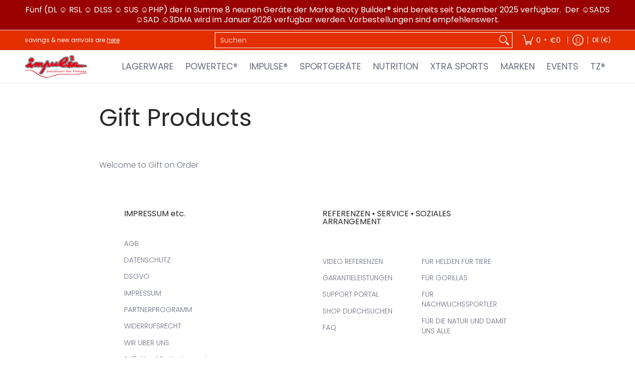

--- FILE ---
content_type: text/javascript
request_url: https://fitnessimpulse.eu/cdn/shop/t/48/assets/script.custom.js?v=151573428181018681401760217151
body_size: -603
content:
//# sourceMappingURL=/cdn/shop/t/48/assets/script.custom.js.map?v=151573428181018681401760217151
